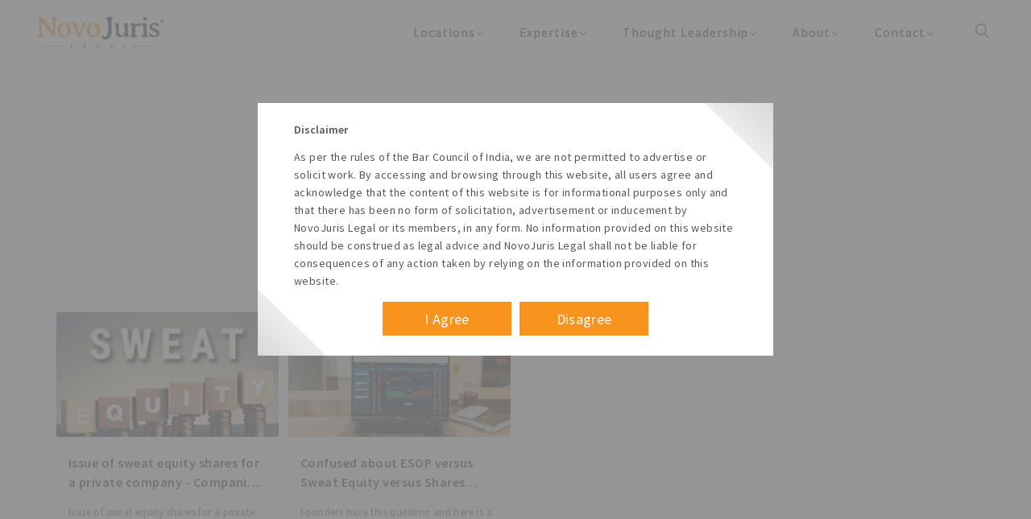

--- FILE ---
content_type: text/html; charset=utf-8
request_url: https://www.novojuris.com/thought-leadership/tag/tax-on-sweat-equity
body_size: 3945
content:
<!DOCTYPE html>
<html>
<head>
<meta content='text/html; charset=UTF-8' http-equiv='Content-Type'>
<meta content='width=device-width, initial-scale=1.0, maximum-scale=1.0, user-scalable=0, shrink-to-fit=no' id='viewport' name='viewport'>
<meta content='telephone=no' name='format-detection'>
<meta content='true' name='HandheldFriendly'>
<meta content='320' name='MobileOptimized'>
<meta content='rrdEcnnfBzwJAd_oenwujoUTbzMqHowczfK4hkUvIwE' name='google-site-verification'>
<meta content='none' http-equiv='x-rim-auto-match'>
<link href='/apple-touch-icon.png' rel='apple-touch-icon' sizes='180x180'>
<link href='/favicon-32x32.png' rel='icon' sizes='32x32' type='image/png'>
<link href='/favicon-16x16.png' rel='icon' sizes='16x16' type='image/png'>
<link href='/site.webmanifest' rel='manifest'>
<link color='#5bbad5' href='/safari-pinned-tab.svg' rel='mask-icon'>
<link href='https://www.novojuris.com/thought-leadership/tag/tax-on-sweat-equity.html' rel='canonical'>

<meta content='#da532c' name='msapplication-TileColor'>
<meta content='#ffffff' name='theme-color'>
<meta content='article' property='og:type'>
<meta content='https://www.novojuris.com/thought-leadership/tag/tax-on-sweat-equity' property='og:url'>
<meta content='NovoJuris' property='og:title'>
<meta content='https://www.novojuris.com/assets/main-logo-ddf8f368a3395f991cd5e1a8d5c65e24c75863848010c5300a912cf9febab470.png' property='og:image'>
<meta content='400' property='og:image:width'>
<meta content='300' property='og:image:height'>
<meta content='NovoJuris Legal is an innovative new age law-firm, where clients leverage on update, in-depth knowledge to adapt to evolving business environment' property='og:description'>
<meta content='summary' name='twitter:card'>
<meta content='@novojuris' name='twitter:site'>
<meta content='https://www.novojuris.com/thought-leadership/tag/tax-on-sweat-equity' name='twitter:url'>
<meta content='NovoJuris' name='twitter:title'>
<meta content='NovoJuris Legal is an innovative new age law-firm, where clients leverage on update, in-depth knowledge to adapt to evolving business environment' name='twitter:description'>
<meta content='https://www.novojuris.com/assets/main-logo-ddf8f368a3395f991cd5e1a8d5c65e24c75863848010c5300a912cf9febab470.png' name='twitter:image'>
<meta content='NovoJuris' name='twitter:image:alt'>
<title>Research &amp; Articles | NovoJuris</title>
<meta content='NovoJuris Legal is an innovative new age law-firm, where clients leverage on update, in-depth knowledge to adapt to evolving business environment' name='description'>
<meta content='law firms in bangalore, novojuris, legal services for startups, sports law firms in india, legal startups india, corporate law firms in bangalore, legal consulting firm, startup law firms, legal consultancy services in india, novojuris legal, legal consultants in india' name='keywords'>

<meta name="csrf-param" content="authenticity_token" />
<meta name="csrf-token" content="WRVsIoHy9/F+NCOqGVVJ9j5hQ6pIqtmadGupxpImKd4XPa32S9Zce9JOjvq47LrmNFwm+lbgt4hHs8QOIPk3gA==" />

<link rel="stylesheet" media="all" href="/assets/application-53c23e4af24c4d827cded5bec5f5cd46d5894e7a143bd8ab17305c090736e70f.css" data-turbolinks-track="reload" />
<script src="/assets/application-9137b4dcf0c231a3339ad2e0e5db504be6064448d4ef8d130762e003f5a253e8.js" data-turbolinks-track="reload" defer="defer"></script>
<!--[if lt IE 9]>
<script src='//cdnjs.cloudflare.com/ajax/libs/html5shiv/r29/html5.min.js'></script>
<![endif]-->

<link rel="alternate" type="application/rss+xml" title="RSS" href="https://www.novojuris.com/resources/feed" />
<script src='//platform.twitter.com/widgets.js'></script>
</head>
<body>
<header class='header_wrapper'>
<div class='header_contents'>
<div class='main_logo_wrapper'>
<a href="/"><img alt="NovoJuris" src="/assets/novojuris-logo-66d7389eb2e1bf39a8544d7c168fdb0add5427a82444d6c77306b835e8a54ae8.svg" />
</a></div>
<nav class='header_menu_wrapper'>
<ul>
<li class='has-dropdown'>
<a href="javascript:void(0)"><span data-letters='Locations'>Locations</span>
</a><ul class='dropdown_frame'>
<div class='dropdown_content large'>
<li>
<a href="/location/us"><span data-letters='United States'>
United States
</span>
</a></li>
<li>
<a href="/"><span data-letters='India Office'>
India
</span>
</a></li>
</div>
</ul>
</li>
<li class='has-dropdown '>
<a href="javascript:void(0)"><span data-letters='Expertise'>Expertise</span>
</a><ul class='dropdown_frame'>
<div class='dropdown_content'>
<li>
<a href="/expertise/practice-areas"><span data-letters='Practice Areas'>
Practice Areas
</span>
</a></li>
<li>
<a href="/expertise/industries"><span data-letters='Industries'>
Industries
</span>
</a></li>
</div>
</ul>
</li>
<li class='has-dropdown'>
<a href="javascript:void(0)"><span data-letters='Thought Leadership'>Thought Leadership</span>
</a><ul class='dropdown_frame'>
<div class='dropdown_content'>
<li>
<a href="/thought-leadership/category/regulatory-updates"><span data-letters='Regulatory Updates'>
Regulatory Updates
</span>
</a></li>
<li>
<a href="/thought-leadership/category/articles"><span data-letters='Articles'>
Articles
</span>
</a></li>
</div>
</ul>
</li>
<li class='has-dropdown'>
<a href="javascript:void(0)"><span data-letters='About'>About</span>
</a><ul class='dropdown_frame'>
<div class='dropdown_content large'>
<li>
<a href="/team"><span data-letters='About the Firm'>
About the Firm
</span>
</a></li>
<li>
<a href='/team#about-the-team'>
<span data-letters='About the Team'>
About the Team
</span>
</a>
</li>
<li>
<a href='/team#social-responsibility'>
<span data-letters='Our Social Responsibility'>
Our Social Responsibility
</span>
</a>
</li>
<li>
<a href="/press"><span data-letters='In the Media'>
In the Media
</span>
</a></li>
</div>
</ul>
</li>
<li class='has-dropdown'>
<a href="javascript:void(0)"><span data-letters='Contact'>Contact</span>
</a><ul class='dropdown_frame'>
<div class='dropdown_content'>
<li class=''>
<a href="/contact"><span data-letters='Reach Us'>Reach Us</span>
</a></li>
<li class=''>
<a href="/careers"><span data-letters='Careers'>Careers</span>
</a></li>
</div>
</ul>
</li>
<li class='search_trigger'>
<form class="main_search_form" autocomplete="off" action="/search" accept-charset="UTF-8" method="get"><input name="utf8" type="hidden" value="&#x2713;" />
<div class='search_wrapper'>
<div class='field'>
<input autocomplete='off' id='searchInput' name='query' placeholder='Search' required='required' type='search'>
<button class='search_submit' type='submit'>
<i class='icon-icon-search'></i>
</button>
</div>
</div>
<div class='search_trigger_element' id='mainSearchTrigger'>
<a href='javascript:void(0)'>
<i class='icon-icon-search'></i>
<i class='icon-close'></i>
</a>
</div>
</form>

</li>
</ul>
</nav>
<div class='hamburger_wrapper'>
<div class='hamburger'>
<span></span>
<span></span>
<span></span>
</div>
</div>
</div>
</header>

<div class='main_wrapper resources_main_wrapper'>
<div class='container'>
<div class='text_banners'>
<h1>Living with the times</h1>
<p>
At NovoJuris Legal, we believe sharing is caring and strive to share our research outputs relevant to the enterprises, founders, lawyers and knowledge professionals.
</p>
</div>
<div class='resources_tab_wrapper'>
<div class='resources_tab_content'>
<div class='resource_tab_pane'>
<div class='home_blog_article_wrapper'>
<ul>
<li>
<div class='blog_only each_blog_main'>
<a class="main_blog_link" href="/thought-leadership/issue-of-sweat-equity-shares-for-a-private-company-companies-act-2013"></a>
<figure class='blog_main_image'>
<img alt="Issue of sweat equity shares for a private company - Companies Act, 2013." src="https://novojuris.s3.ap-south-1.amazonaws.com/image/1699964996994_images__10_.jpg" />
</figure>
<div class='blog_content'>
<h3>Issue of sweat equity shares for a private company - Companies Act, 2013.</h3>
<p>Issue of sweat equity shares for a private company used to be regulated by Section 79A and Unlisted Companies (Issue of Sweat Equity Shares) Rules, 2003 under Companies Act, 1956. Now the same is regulated by Section 54 and Chapter</p>
<div class='blog_author_info clearfix'>
<a class="blog_author_profile_link" href="/team/shardabalaji"></a>
<figure>
<img alt="Sharda Balaji" src="https://s3.ap-south-1.amazonaws.com/novojuris/image/1585813981100_1582873786858_at_dvDUb.jpg" />
</figure>
<span>By Sharda Balaji about 11 years ago</span>
</div>
</div>
</div>

</li>
<li>
<div class='blog_only each_blog_main'>
<a class="main_blog_link" href="/thought-leadership/confused-about-esop-versus-sweat-equity-versus-shares-against-services"></a>
<figure class='blog_main_image'>
<img alt="Confused about ESOP versus Sweat Equity versus Shares against services?" src="https://s3.ap-south-1.amazonaws.com/novojuris/image/1585829565435_austin_distel_DfjJMVhwH_8_unsplash.jpg" />
</figure>
<div class='blog_content'>
<h3>Confused about ESOP versus Sweat Equity versus Shares against services?</h3>
<p>Founders have this question and here is a comparative:
ESOP AND TAX IMPACT
An Employee Stock Option Plan (ESOP) is an option given to the employees to buy the shares of the Company. Until the option is exercised and converts</p>
<div class='blog_author_info clearfix'>
<a class="blog_author_profile_link" href="/team/shardabalaji"></a>
<figure>
<img alt="Sharda Balaji" src="https://s3.ap-south-1.amazonaws.com/novojuris/image/1585813981100_1582873786858_at_dvDUb.jpg" />
</figure>
<span>By Sharda Balaji about 12 years ago</span>
</div>
</div>
</div>

</li>
</ul>
</div>
</div>
</div>
</div>
<div class='resource_pagination_and_all_article_action'>

<div class='all_article_view'>
<a href="/thought-leadership/archive"><span>All Resources</span>
<i class='icon-arrow'></i>
</a></div>
</div>
</div>
<section class='section_get_in_touch'>
<div class='container'>
<h3>Contact us for a Solution</h3>
<p>Contact us for more information about our services and how we can help</p>
<a class="btn_arrow_animation" href="/contact"><span>Contact</span>
<i class='icon-arrow'></i>
</a></div>
</section>

</div>

<div class='disclaimer_pop_up_main_wrapper'>
<div class='disclaimer_pop_up_content_box'>
<h5>Disclaimer</h5>
<p>As per the rules of the Bar Council of India, we are not permitted to advertise or solicit work. By accessing and browsing through this website, all users agree and acknowledge that the content of this website is for informational purposes only and that there has been no form of solicitation, advertisement or inducement by NovoJuris Legal or its members, in any form. No information provided on this website should be construed as legal advice and NovoJuris Legal shall not be liable for consequences of any action taken by relying on the information provided on this website.</p>
<div class='action'>
<a class='btn_arrow_animation' href='javascript:void(0)' id='disclaimerAccept'>
<span>I Agree</span>
<i class='icon-arrow'></i>
</a>
<a class='btn_arrow_animation' href='https://www.google.com'>
<span>Disagree</span>
<i class='icon-arrow'></i>
</a>
</div>
</div>
</div>
<footer>
<div class='container'>
<div class='footer_content_wrapper'>
<div class='item foot_logo_and_address'>
<figure>
<a href="/"><img alt="NovoJuris" src="/assets/novojuris-logo-66d7389eb2e1bf39a8544d7c168fdb0add5427a82444d6c77306b835e8a54ae8.svg" />
</a></figure>
<address>
<p>
NovoJuris Legal,
<br>
#495, 2nd Floor, Aisshwaraya ICON,
<br>
Chinmaya Mission Hospital Rd, Opp. ICICI Bank,
<br>
Indira Nagar 1st Stage,
<br>
Bengaluru, Karnataka 560038
</p>
<a href='mailto:relationships@novojuris.com'>relationships@novojuris.com</a>
<a href='tel:+91-80409 24173'>+91-80-40924173</a>
<a href='tel:+91-80409 84173'>+91-80-40984173</a>
<a href='tel:+91-80414 66066'>+91-80-41466066</a>
</address>
</div>
<div class='item'>
<ul>
<li>
<a href="/expertise">Expertise</a>
</li>
<li>
<a href="/thought-leadership">Thought Leadership</a>
</li>
<li>
<a href="/team">Team</a>
</li>
<li>
<a href="/contact">Contact Us</a>
</li>
<li>
<a href="/location/us">United States</a>
</li>
</ul>
</div>
<div class='item'>
<ul>
<li>
<a href="/press">Media</a>
</li>
<li>
<a href="/thought-leadership/archive">All Resources</a>
</li>
<li>
<a href="/team#social-responsibility">Social Responsibility</a>
</li>
<li>
<a href="/disclaimer">Disclaimer</a>
</li>
</ul>
</div>
<div class='item'>
<ul>
<li>
<a href="/careers">Careers</a>
</li>
<li class='foot_social_link clearfix'>
<a href='https://twitter.com/novojuris' rel='noopener' target='_blank'>
<i class='icon-twitter'></i>
</a>
<a href='https://in.linkedin.com/company/novojuris-services-india-pvt-ltd' rel='noopener' target='_blank'>
<i class='icon-linkedin'></i>
</a>
</li>
</ul>
</div>
</div>
</div>
<div class='bottom_footer'>
<div class='container'>
<p class='copy_rights left'>
&copy; NovoJuris 2017 - 2020. All rights reserved
</p>
<a href='/privacy-policy' rel='noopener' target='_blank'>Privacy Policy</a>
</div>
</div>
</footer>
<!-- Global site tag (gtag.js) - Google Analytics -->
<script async='' src='https://www.googletagmanager.com/gtag/js?id=UA-162193693-1'></script>
<script>
  window.dataLayer = window.dataLayer || [];
  function gtag(){dataLayer.push(arguments);}
  document.addEventListener('turbolinks:load', function (event) {
    if (typeof gtag === 'function') {
      gtag('js', new Date());
      gtag('config', 'UA-162193693-1', {
        'page_location': event.data.url
      });
    }
  });
</script>

</body>
</html>


--- FILE ---
content_type: image/svg+xml
request_url: https://www.novojuris.com/assets/disclaimer_pop_top_bg-3953c8854ec8b78eb682eda343ffc57c76ff6275dc9cd907387956016aafa533.svg
body_size: -313
content:
<?xml version="1.0" encoding="UTF-8"?>
<svg width="85px" height="83px" viewBox="0 0 85 83" version="1.1" xmlns="http://www.w3.org/2000/svg" xmlns:xlink="http://www.w3.org/1999/xlink">
    <!-- Generator: Sketch 49.3 (51167) - http://www.bohemiancoding.com/sketch -->
    <title>Path 2 Copy</title>
    <desc>Created with Sketch.</desc>
    <defs>
        <linearGradient x1="50%" y1="50%" x2="0%" y2="100%" id="linearGradient-1">
            <stop stop-color="#EDEDED" offset="0%"></stop>
            <stop stop-color="#D8D8D8" offset="100%"></stop>
        </linearGradient>
    </defs>
    <g id="Page-1" stroke="none" stroke-width="1" fill="none" fill-rule="evenodd">
        <g id="1_Disclaimer" transform="translate(-666.000000, -125.000000)" fill="url(#linearGradient-1)">
            <polygon id="Path-2-Copy" transform="translate(708.500000, 166.500000) scale(-1, -1) translate(-708.500000, -166.500000) " points="666 208 751 208 666 125"></polygon>
        </g>
    </g>
</svg>

--- FILE ---
content_type: image/svg+xml
request_url: https://www.novojuris.com/assets/home_blog_bg-bad43da3385dc12dd86c3171b00237318e3da71fc4818d2719b8a79449e689d9.svg
body_size: 13
content:
<?xml version="1.0" encoding="UTF-8"?>
<svg width="1440px" height="1567px" viewBox="0 0 1440 1567" version="1.1" xmlns="http://www.w3.org/2000/svg" xmlns:xlink="http://www.w3.org/1999/xlink">
    <!-- Generator: Sketch 49.3 (51167) - http://www.bohemiancoding.com/sketch -->
    <title>Rectangle 4</title>
    <desc>Created with Sketch.</desc>
    <defs>
        <linearGradient x1="16.1518235%" y1="4.4667736%" x2="84.4578103%" y2="95.2440102%" id="linearGradient-1">
            <stop stop-color="#FEF6F6" offset="0%"></stop>
            <stop stop-color="#F5F5F5" offset="100%"></stop>
        </linearGradient>
    </defs>
    <g id="Page-1" stroke="none" stroke-width="1" fill="none" fill-rule="evenodd">
        <g id="1_Landing_Page" transform="translate(0.000000, -978.000000)" fill="url(#linearGradient-1)">
            <path d="M51.0923569,1030.23151 C235.564765,863.934423 694.187742,1144.48918 965.941449,1183.03272 C1135.42687,1207.07128 1134.13331,926.516526 1249.18375,1030.23151 C1548.7066,1300.24358 1474.16915,1481.51707 1174.6463,1751.52914 C875.123454,2021.54121 1439.84269,2036.25189 1304.10608,2357.03952 C1168.36946,2677.82715 770.214895,2504.96097 418.287361,2439.60911 C213.259891,2401.53615 153.864377,2202.92611 51.0923569,2110.2798 C-110.449518,1964.654 161.568178,1997.98959 174.275296,1780.00141 C185.12908,1593.80684 -86.8886163,1154.61778 51.0923569,1030.23151 Z" id="Rectangle-4"></path>
        </g>
    </g>
</svg>